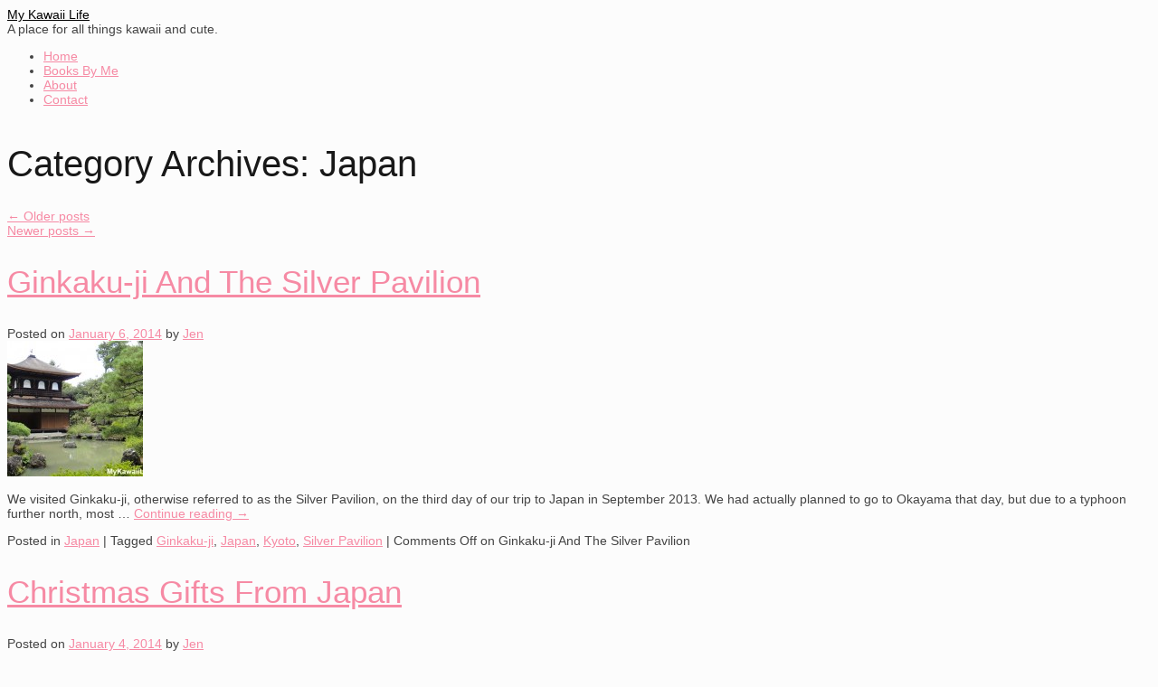

--- FILE ---
content_type: text/html; charset=UTF-8
request_url: http://www.mykawaiilife.com/category/japan/page/2/
body_size: 11581
content:
<!doctype html>
<!--[if lt IE 7 ]><html class="ie ie6" > <![endif]-->
<!--[if IE 7 ]><html class="ie ie7" > <![endif]-->
<!--[if IE 8 ]><html class="ie ie8" > <![endif]-->
<!--[if IE 9 ]><html class="ie ie9" > <![endif]-->
<!--[if (gte IE 10)|!(IE)]><!--><html > <!--<![endif]-->

<head>
<meta charset="UTF-8" />
<meta http-equiv="X-UA-Compatible" content="IE=edge,chrome=1">

<title>Japan 2 - My Kawaii Life</title>

<link rel="profile" href="http://gmpg.org/xfn/11" />

<!--[if lt IE 9]>
	<script src="http://html5shim.googlecode.com/svn/trunk/html5.js"></script>
<![endif]-->

<!-- Add CSS3 Rules here for IE 7-9
================================================== -->

<!--[if IE]>
<style type="text/css">
html.ie #navigation,
html.ie a.button,
html.ie .cta,
html.ie .wp-caption,
html.ie #breadcrumbs,
html.ie a.more-link,
html.ie .gallery .gallery-item img,
html.ie .gallery .gallery-item img.thumbnail,
html.ie .widget-container,
html.ie #author-info {behavior: url("http://www.mykawaiilife.com/wp-content/themes/skeleton/PIE.php");position: relative;}</style>
<![endif]-->


<!-- Mobile Specific Metas
================================================== -->

<meta name="viewport" content="width=device-width, initial-scale=1, maximum-scale=1" /> 

<!-- Favicons
================================================== -->

<link rel="shortcut icon" href="http://www.mykawaiilife.com/wp-content/themes/skeleton/images/favicon.ico">

<link rel="apple-touch-icon" href="http://www.mykawaiilife.com/wp-content/themes/skeleton/images/apple-touch-icon.png">

<link rel="apple-touch-icon" sizes="72x72" href="http://www.mykawaiilife.com/wp-content/themes/skeleton/images/apple-touch-icon-72x72.png" />

<link rel="apple-touch-icon" sizes="114x114" href="http://www.mykawaiilife.com/wp-content/themes/skeleton/images/apple-touch-icon-114x114.png" />

<link rel="pingback" href="http://www.mykawaiilife.com/xmlrpc.php" />
<link rel="stylesheet" id="custom" href="http://www.mykawaiilife.com/?get_styles=css" type="text/css" media="all" />

		<script type="text/javascript">
		<!--
			if (top.location != self.location) {
				top.location = self.location.href
			}
		//-->
		</script>
<meta name='robots' content='max-image-preview:large' />

<!-- This site is optimized with the Yoast WordPress SEO plugin v1.4.4 - http://yoast.com/wordpress/seo/ -->
<link rel="canonical" href="http://www.mykawaiilife.com/category/japan/page/2/" />
<link rel="prev" href="http://www.mykawaiilife.com/category/japan/" />
<link rel="next" href="http://www.mykawaiilife.com/category/japan/page/3/" />
<meta name="robots" content="noindex,follow,noodp,noydir"/>
<!-- / Yoast WordPress SEO plugin. -->

<link rel='dns-prefetch' href='//s.w.org' />
<link rel="alternate" type="application/rss+xml" title="My Kawaii Life &raquo; Feed" href="http://www.mykawaiilife.com/feed/" />
<link rel="alternate" type="application/rss+xml" title="My Kawaii Life &raquo; Japan Category Feed" href="http://www.mykawaiilife.com/category/japan/feed/" />
<script type="text/javascript">
window._wpemojiSettings = {"baseUrl":"https:\/\/s.w.org\/images\/core\/emoji\/14.0.0\/72x72\/","ext":".png","svgUrl":"https:\/\/s.w.org\/images\/core\/emoji\/14.0.0\/svg\/","svgExt":".svg","source":{"concatemoji":"http:\/\/www.mykawaiilife.com\/wp-includes\/js\/wp-emoji-release.min.js?ver=6.0.11"}};
/*! This file is auto-generated */
!function(e,a,t){var n,r,o,i=a.createElement("canvas"),p=i.getContext&&i.getContext("2d");function s(e,t){var a=String.fromCharCode,e=(p.clearRect(0,0,i.width,i.height),p.fillText(a.apply(this,e),0,0),i.toDataURL());return p.clearRect(0,0,i.width,i.height),p.fillText(a.apply(this,t),0,0),e===i.toDataURL()}function c(e){var t=a.createElement("script");t.src=e,t.defer=t.type="text/javascript",a.getElementsByTagName("head")[0].appendChild(t)}for(o=Array("flag","emoji"),t.supports={everything:!0,everythingExceptFlag:!0},r=0;r<o.length;r++)t.supports[o[r]]=function(e){if(!p||!p.fillText)return!1;switch(p.textBaseline="top",p.font="600 32px Arial",e){case"flag":return s([127987,65039,8205,9895,65039],[127987,65039,8203,9895,65039])?!1:!s([55356,56826,55356,56819],[55356,56826,8203,55356,56819])&&!s([55356,57332,56128,56423,56128,56418,56128,56421,56128,56430,56128,56423,56128,56447],[55356,57332,8203,56128,56423,8203,56128,56418,8203,56128,56421,8203,56128,56430,8203,56128,56423,8203,56128,56447]);case"emoji":return!s([129777,127995,8205,129778,127999],[129777,127995,8203,129778,127999])}return!1}(o[r]),t.supports.everything=t.supports.everything&&t.supports[o[r]],"flag"!==o[r]&&(t.supports.everythingExceptFlag=t.supports.everythingExceptFlag&&t.supports[o[r]]);t.supports.everythingExceptFlag=t.supports.everythingExceptFlag&&!t.supports.flag,t.DOMReady=!1,t.readyCallback=function(){t.DOMReady=!0},t.supports.everything||(n=function(){t.readyCallback()},a.addEventListener?(a.addEventListener("DOMContentLoaded",n,!1),e.addEventListener("load",n,!1)):(e.attachEvent("onload",n),a.attachEvent("onreadystatechange",function(){"complete"===a.readyState&&t.readyCallback()})),(e=t.source||{}).concatemoji?c(e.concatemoji):e.wpemoji&&e.twemoji&&(c(e.twemoji),c(e.wpemoji)))}(window,document,window._wpemojiSettings);
</script>
<style type="text/css">
img.wp-smiley,
img.emoji {
	display: inline !important;
	border: none !important;
	box-shadow: none !important;
	height: 1em !important;
	width: 1em !important;
	margin: 0 0.07em !important;
	vertical-align: -0.1em !important;
	background: none !important;
	padding: 0 !important;
}
</style>
	<link rel='stylesheet' id='skeleton-css'  href='http://www.mykawaiilife.com/wp-content/themes/skeleton/skeleton.css?ver=1.7' type='text/css' media='screen, projection' />
<link rel='stylesheet' id='theme-css'  href='http://www.mykawaiilife.com/wp-content/themes/skeleton/style.css?ver=1.7' type='text/css' media='screen, projection' />
<link rel='stylesheet' id='layout-css'  href='http://www.mykawaiilife.com/wp-content/themes/skeleton/layout.css?ver=1.7' type='text/css' media='screen, projection' />
<link rel='stylesheet' id='formalize-css'  href='http://www.mykawaiilife.com/wp-content/themes/skeleton/formalize.css?ver=1.7' type='text/css' media='screen, projection' />
<link rel='stylesheet' id='superfish-css'  href='http://www.mykawaiilife.com/wp-content/themes/skeleton/superfish.css?ver=1.7' type='text/css' media='screen, projection' />
<link rel='stylesheet' id='wp-block-library-css'  href='http://www.mykawaiilife.com/wp-includes/css/dist/block-library/style.min.css?ver=6.0.11' type='text/css' media='all' />
<style id='global-styles-inline-css' type='text/css'>
body{--wp--preset--color--black: #000000;--wp--preset--color--cyan-bluish-gray: #abb8c3;--wp--preset--color--white: #ffffff;--wp--preset--color--pale-pink: #f78da7;--wp--preset--color--vivid-red: #cf2e2e;--wp--preset--color--luminous-vivid-orange: #ff6900;--wp--preset--color--luminous-vivid-amber: #fcb900;--wp--preset--color--light-green-cyan: #7bdcb5;--wp--preset--color--vivid-green-cyan: #00d084;--wp--preset--color--pale-cyan-blue: #8ed1fc;--wp--preset--color--vivid-cyan-blue: #0693e3;--wp--preset--color--vivid-purple: #9b51e0;--wp--preset--gradient--vivid-cyan-blue-to-vivid-purple: linear-gradient(135deg,rgba(6,147,227,1) 0%,rgb(155,81,224) 100%);--wp--preset--gradient--light-green-cyan-to-vivid-green-cyan: linear-gradient(135deg,rgb(122,220,180) 0%,rgb(0,208,130) 100%);--wp--preset--gradient--luminous-vivid-amber-to-luminous-vivid-orange: linear-gradient(135deg,rgba(252,185,0,1) 0%,rgba(255,105,0,1) 100%);--wp--preset--gradient--luminous-vivid-orange-to-vivid-red: linear-gradient(135deg,rgba(255,105,0,1) 0%,rgb(207,46,46) 100%);--wp--preset--gradient--very-light-gray-to-cyan-bluish-gray: linear-gradient(135deg,rgb(238,238,238) 0%,rgb(169,184,195) 100%);--wp--preset--gradient--cool-to-warm-spectrum: linear-gradient(135deg,rgb(74,234,220) 0%,rgb(151,120,209) 20%,rgb(207,42,186) 40%,rgb(238,44,130) 60%,rgb(251,105,98) 80%,rgb(254,248,76) 100%);--wp--preset--gradient--blush-light-purple: linear-gradient(135deg,rgb(255,206,236) 0%,rgb(152,150,240) 100%);--wp--preset--gradient--blush-bordeaux: linear-gradient(135deg,rgb(254,205,165) 0%,rgb(254,45,45) 50%,rgb(107,0,62) 100%);--wp--preset--gradient--luminous-dusk: linear-gradient(135deg,rgb(255,203,112) 0%,rgb(199,81,192) 50%,rgb(65,88,208) 100%);--wp--preset--gradient--pale-ocean: linear-gradient(135deg,rgb(255,245,203) 0%,rgb(182,227,212) 50%,rgb(51,167,181) 100%);--wp--preset--gradient--electric-grass: linear-gradient(135deg,rgb(202,248,128) 0%,rgb(113,206,126) 100%);--wp--preset--gradient--midnight: linear-gradient(135deg,rgb(2,3,129) 0%,rgb(40,116,252) 100%);--wp--preset--duotone--dark-grayscale: url('#wp-duotone-dark-grayscale');--wp--preset--duotone--grayscale: url('#wp-duotone-grayscale');--wp--preset--duotone--purple-yellow: url('#wp-duotone-purple-yellow');--wp--preset--duotone--blue-red: url('#wp-duotone-blue-red');--wp--preset--duotone--midnight: url('#wp-duotone-midnight');--wp--preset--duotone--magenta-yellow: url('#wp-duotone-magenta-yellow');--wp--preset--duotone--purple-green: url('#wp-duotone-purple-green');--wp--preset--duotone--blue-orange: url('#wp-duotone-blue-orange');--wp--preset--font-size--small: 13px;--wp--preset--font-size--medium: 20px;--wp--preset--font-size--large: 36px;--wp--preset--font-size--x-large: 42px;}.has-black-color{color: var(--wp--preset--color--black) !important;}.has-cyan-bluish-gray-color{color: var(--wp--preset--color--cyan-bluish-gray) !important;}.has-white-color{color: var(--wp--preset--color--white) !important;}.has-pale-pink-color{color: var(--wp--preset--color--pale-pink) !important;}.has-vivid-red-color{color: var(--wp--preset--color--vivid-red) !important;}.has-luminous-vivid-orange-color{color: var(--wp--preset--color--luminous-vivid-orange) !important;}.has-luminous-vivid-amber-color{color: var(--wp--preset--color--luminous-vivid-amber) !important;}.has-light-green-cyan-color{color: var(--wp--preset--color--light-green-cyan) !important;}.has-vivid-green-cyan-color{color: var(--wp--preset--color--vivid-green-cyan) !important;}.has-pale-cyan-blue-color{color: var(--wp--preset--color--pale-cyan-blue) !important;}.has-vivid-cyan-blue-color{color: var(--wp--preset--color--vivid-cyan-blue) !important;}.has-vivid-purple-color{color: var(--wp--preset--color--vivid-purple) !important;}.has-black-background-color{background-color: var(--wp--preset--color--black) !important;}.has-cyan-bluish-gray-background-color{background-color: var(--wp--preset--color--cyan-bluish-gray) !important;}.has-white-background-color{background-color: var(--wp--preset--color--white) !important;}.has-pale-pink-background-color{background-color: var(--wp--preset--color--pale-pink) !important;}.has-vivid-red-background-color{background-color: var(--wp--preset--color--vivid-red) !important;}.has-luminous-vivid-orange-background-color{background-color: var(--wp--preset--color--luminous-vivid-orange) !important;}.has-luminous-vivid-amber-background-color{background-color: var(--wp--preset--color--luminous-vivid-amber) !important;}.has-light-green-cyan-background-color{background-color: var(--wp--preset--color--light-green-cyan) !important;}.has-vivid-green-cyan-background-color{background-color: var(--wp--preset--color--vivid-green-cyan) !important;}.has-pale-cyan-blue-background-color{background-color: var(--wp--preset--color--pale-cyan-blue) !important;}.has-vivid-cyan-blue-background-color{background-color: var(--wp--preset--color--vivid-cyan-blue) !important;}.has-vivid-purple-background-color{background-color: var(--wp--preset--color--vivid-purple) !important;}.has-black-border-color{border-color: var(--wp--preset--color--black) !important;}.has-cyan-bluish-gray-border-color{border-color: var(--wp--preset--color--cyan-bluish-gray) !important;}.has-white-border-color{border-color: var(--wp--preset--color--white) !important;}.has-pale-pink-border-color{border-color: var(--wp--preset--color--pale-pink) !important;}.has-vivid-red-border-color{border-color: var(--wp--preset--color--vivid-red) !important;}.has-luminous-vivid-orange-border-color{border-color: var(--wp--preset--color--luminous-vivid-orange) !important;}.has-luminous-vivid-amber-border-color{border-color: var(--wp--preset--color--luminous-vivid-amber) !important;}.has-light-green-cyan-border-color{border-color: var(--wp--preset--color--light-green-cyan) !important;}.has-vivid-green-cyan-border-color{border-color: var(--wp--preset--color--vivid-green-cyan) !important;}.has-pale-cyan-blue-border-color{border-color: var(--wp--preset--color--pale-cyan-blue) !important;}.has-vivid-cyan-blue-border-color{border-color: var(--wp--preset--color--vivid-cyan-blue) !important;}.has-vivid-purple-border-color{border-color: var(--wp--preset--color--vivid-purple) !important;}.has-vivid-cyan-blue-to-vivid-purple-gradient-background{background: var(--wp--preset--gradient--vivid-cyan-blue-to-vivid-purple) !important;}.has-light-green-cyan-to-vivid-green-cyan-gradient-background{background: var(--wp--preset--gradient--light-green-cyan-to-vivid-green-cyan) !important;}.has-luminous-vivid-amber-to-luminous-vivid-orange-gradient-background{background: var(--wp--preset--gradient--luminous-vivid-amber-to-luminous-vivid-orange) !important;}.has-luminous-vivid-orange-to-vivid-red-gradient-background{background: var(--wp--preset--gradient--luminous-vivid-orange-to-vivid-red) !important;}.has-very-light-gray-to-cyan-bluish-gray-gradient-background{background: var(--wp--preset--gradient--very-light-gray-to-cyan-bluish-gray) !important;}.has-cool-to-warm-spectrum-gradient-background{background: var(--wp--preset--gradient--cool-to-warm-spectrum) !important;}.has-blush-light-purple-gradient-background{background: var(--wp--preset--gradient--blush-light-purple) !important;}.has-blush-bordeaux-gradient-background{background: var(--wp--preset--gradient--blush-bordeaux) !important;}.has-luminous-dusk-gradient-background{background: var(--wp--preset--gradient--luminous-dusk) !important;}.has-pale-ocean-gradient-background{background: var(--wp--preset--gradient--pale-ocean) !important;}.has-electric-grass-gradient-background{background: var(--wp--preset--gradient--electric-grass) !important;}.has-midnight-gradient-background{background: var(--wp--preset--gradient--midnight) !important;}.has-small-font-size{font-size: var(--wp--preset--font-size--small) !important;}.has-medium-font-size{font-size: var(--wp--preset--font-size--medium) !important;}.has-large-font-size{font-size: var(--wp--preset--font-size--large) !important;}.has-x-large-font-size{font-size: var(--wp--preset--font-size--x-large) !important;}
</style>
<link rel='stylesheet' id='sidebar-login-css'  href='http://www.mykawaiilife.com/wp-content/plugins/sidebar-login/assets/css/sidebar-login.css?ver=2.5.0' type='text/css' media='all' />
<link rel='stylesheet' id='wps-seo-booster-front-css'  href='http://www.mykawaiilife.com/wp-content/plugins/wpsocial-seo-booster/includes/css/wps-seo-booster-front.css' type='text/css' media='all' />
<script type='text/javascript' src='http://www.mykawaiilife.com/wp-includes/js/jquery/jquery.min.js?ver=3.6.0' id='jquery-core-js'></script>
<script type='text/javascript' src='http://www.mykawaiilife.com/wp-includes/js/jquery/jquery-migrate.min.js?ver=3.3.2' id='jquery-migrate-js'></script>
<script type='text/javascript' src='http://www.mykawaiilife.com/wp-content/plugins/sidebar-login/assets/js/blockui.min.js?ver=2.57' id='jquery-blockui-js'></script>
<script type='text/javascript' id='sidebar-login-js-extra'>
/* <![CDATA[ */
var sidebar_login_params = {"ajax_url":"http:\/\/www.mykawaiilife.com\/wp-admin\/admin-ajax.php","login_nonce":"fb62eaac49","force_ssl_login":"0","force_ssl_admin":"0","is_ssl":"0","i18n_username_required":"Please enter your username","i18n_password_required":"Please enter your password"};
/* ]]> */
</script>
<script type='text/javascript' src='http://www.mykawaiilife.com/wp-content/plugins/sidebar-login/assets/js/sidebar-login.min.js?ver=2.5.0' id='sidebar-login-js'></script>
<link rel="https://api.w.org/" href="http://www.mykawaiilife.com/wp-json/" /><link rel="alternate" type="application/json" href="http://www.mykawaiilife.com/wp-json/wp/v2/categories/379" /><style type="text/css">
	#header #site-title.graphic a {background-image: url(http://www.mykawaiilife.com/wp-content/themes/skeleton/images/headers/my-kawaii-life.jpg);width: 940px;height: 110px;}</style><!-- Vipers Video Quicktags v6.4.5 | http://www.viper007bond.com/wordpress-plugins/vipers-video-quicktags/ -->
<style type="text/css">
.vvqbox { display: block; max-width: 100%; visibility: visible !important; margin: 10px auto; } .vvqbox img { max-width: 100%; height: 100%; } .vvqbox object { max-width: 100%; } 
</style>
<script type="text/javascript">
// <![CDATA[
	var vvqflashvars = {};
	var vvqparams = { wmode: "opaque", allowfullscreen: "true", allowscriptaccess: "always" };
	var vvqattributes = {};
	var vvqexpressinstall = "http://www.mykawaiilife.com/wp-content/plugins/vipers-video-quicktags/resources/expressinstall.swf";
// ]]>
</script>

</head>
<body class="archive paged category category-japan category-379 paged-2 category-paged-2">
	<div id="wrap" class="container">
	<div id="header" class="sixteen columns">
<div class="inner">
<div id="site-title" class="graphic"><a href="http://www.mykawaiilife.com/" title="My Kawaii Life">My Kawaii Life</a></div>
<span class="site-desc graphic">A place for all things kawaii and cute.</span>
</div></div><!--/#header-->	<div id="navigation" class="row sixteen columns"><div class="menu-header"><ul id="menu-menu1" class="menu"><li id="menu-item-1078" class="menu-item menu-item-type-custom menu-item-object-custom menu-item-home menu-item-1078"><a href="http://www.mykawaiilife.com/">Home</a></li>
<li id="menu-item-1630" class="menu-item menu-item-type-custom menu-item-object-custom menu-item-1630"><a href="http://www.mykawaiilife.com/books-by-me/">Books By Me</a></li>
<li id="menu-item-1079" class="menu-item menu-item-type-post_type menu-item-object-page menu-item-1079"><a href="http://www.mykawaiilife.com/about/">About</a></li>
<li id="menu-item-1080" class="menu-item menu-item-type-post_type menu-item-object-page menu-item-1080"><a href="http://www.mykawaiilife.com/contact/">Contact</a></li>
</ul></div></div><!--/#navigation-->		
<a name="top" id="top"></a><div id="content" class="eleven columns">	
<h1>Category Archives: Japan</h1>
	
	<div id="nav-above" class="navigation">
		<div class="nav-previous"><a href="http://www.mykawaiilife.com/category/japan/page/3/" ><span class="meta-nav">&larr;</span> Older posts</a></div>
		<div class="nav-next"><a href="http://www.mykawaiilife.com/category/japan/" >Newer posts <span class="meta-nav">&rarr;</span></a></div>
	</div><!-- #nav-above -->




			<div id="post-1545" class="post-1545 post type-post status-publish format-standard has-post-thumbnail hentry category-japan tag-ginkaku-ji tag-japan tag-kyoto tag-silver-pavilion">
			<h2 class="entry-title"><a href="http://www.mykawaiilife.com/ginkaku-ji-and-the-silver-pavilion/" title="Permalink to Ginkaku-ji And The Silver Pavilion" rel="bookmark">Ginkaku-ji And The Silver Pavilion</a></h2>

			<div class="entry-meta">
				<span class="meta-prep meta-prep-author">Posted on</span> <a href="http://www.mykawaiilife.com/ginkaku-ji-and-the-silver-pavilion/" title="2:04 pm" rel="bookmark"><span class="entry-date">January 6, 2014</span></a> <span class="meta-sep">by</span> <span class="author vcard"><a class="url fn n" href="http://www.mykawaiilife.com/author/admin/" title="View all posts by Jen">Jen</a></span>			</div><!-- .entry-meta -->

				<div class="entry-summary">
						<a href="http://www.mykawaiilife.com/ginkaku-ji-and-the-silver-pavilion/"><img width="150" height="150" src="http://www.mykawaiilife.com/wp-content/uploads/2014/01/ginkakuji15-150x150.jpg" class="alignleft wp-post-image" alt="Ginkaku-ji Silver Pavilion" /></a>
						<p>We visited Ginkaku-ji, otherwise referred to as the Silver Pavilion, on the third day of our trip to Japan in September 2013. We had actually planned to go to Okayama that day, but due to a typhoon further north, most &hellip; <a href="http://www.mykawaiilife.com/ginkaku-ji-and-the-silver-pavilion/">Continue reading <span class="meta-nav">&rarr;</span></a></p>
			</div><!-- .entry-summary -->
	
			<div class="entry-utility">
									<span class="cat-links">
						<span class="entry-utility-prep entry-utility-prep-cat-links">Posted in</span> <a href="http://www.mykawaiilife.com/category/japan/" rel="category tag">Japan</a>					</span>
					<span class="meta-sep">|</span>
													<span class="tag-links">
						<span class="entry-utility-prep entry-utility-prep-tag-links">Tagged</span> <a href="http://www.mykawaiilife.com/tag/ginkaku-ji/" rel="tag">Ginkaku-ji</a>, <a href="http://www.mykawaiilife.com/tag/japan/" rel="tag">Japan</a>, <a href="http://www.mykawaiilife.com/tag/kyoto/" rel="tag">Kyoto</a>, <a href="http://www.mykawaiilife.com/tag/silver-pavilion/" rel="tag">Silver Pavilion</a>					</span>
					<span class="meta-sep">|</span>
								<span class="comments-link"><span>Comments Off<span class="screen-reader-text"> on Ginkaku-ji And The Silver Pavilion</span></span></span>
							</div><!-- .entry-utility -->
			<div class="clear"></div> 		</div><!-- #post-## -->

		
	


			<div id="post-1526" class="post-1526 post type-post status-publish format-standard has-post-thumbnail hentry category-japan category-kawaii-stationery category-tokyo-disney tag-cosmetics tag-disney tag-geisha tag-japan tag-tokyo-disneyland tag-washi">
			<h2 class="entry-title"><a href="http://www.mykawaiilife.com/christmas-gifts-from-japan/" title="Permalink to Christmas Gifts From Japan" rel="bookmark">Christmas Gifts From Japan</a></h2>

			<div class="entry-meta">
				<span class="meta-prep meta-prep-author">Posted on</span> <a href="http://www.mykawaiilife.com/christmas-gifts-from-japan/" title="10:57 am" rel="bookmark"><span class="entry-date">January 4, 2014</span></a> <span class="meta-sep">by</span> <span class="author vcard"><a class="url fn n" href="http://www.mykawaiilife.com/author/admin/" title="View all posts by Jen">Jen</a></span>			</div><!-- .entry-meta -->

				<div class="entry-summary">
						<a href="http://www.mykawaiilife.com/christmas-gifts-from-japan/"><img width="150" height="150" src="http://www.mykawaiilife.com/wp-content/uploads/2014/01/washi-box-150x150.jpg" class="alignleft wp-post-image" alt="Washi Paper Box From Takayama Japan" loading="lazy" /></a>
						<p>Many of the Christmas gifts we gave this Christmas were gifts we found in Japan. As you saw yesterday, many of them were chocolates and candy from Japan, but that’s not all we brought back. Our suitcases were filled with &hellip; <a href="http://www.mykawaiilife.com/christmas-gifts-from-japan/">Continue reading <span class="meta-nav">&rarr;</span></a></p>
			</div><!-- .entry-summary -->
	
			<div class="entry-utility">
									<span class="cat-links">
						<span class="entry-utility-prep entry-utility-prep-cat-links">Posted in</span> <a href="http://www.mykawaiilife.com/category/japan/" rel="category tag">Japan</a>, <a href="http://www.mykawaiilife.com/category/kawaii-stationery/" rel="category tag">Kawaii Stationery</a>, <a href="http://www.mykawaiilife.com/category/tokyo-disney/" rel="category tag">Tokyo Disney</a>					</span>
					<span class="meta-sep">|</span>
													<span class="tag-links">
						<span class="entry-utility-prep entry-utility-prep-tag-links">Tagged</span> <a href="http://www.mykawaiilife.com/tag/cosmetics/" rel="tag">Cosmetics</a>, <a href="http://www.mykawaiilife.com/tag/disney/" rel="tag">Disney</a>, <a href="http://www.mykawaiilife.com/tag/geisha/" rel="tag">Geisha</a>, <a href="http://www.mykawaiilife.com/tag/japan/" rel="tag">Japan</a>, <a href="http://www.mykawaiilife.com/tag/tokyo-disneyland/" rel="tag">Tokyo Disneyland</a>, <a href="http://www.mykawaiilife.com/tag/washi/" rel="tag">Washi</a>					</span>
					<span class="meta-sep">|</span>
								<span class="comments-link"><span>Comments Off<span class="screen-reader-text"> on Christmas Gifts From Japan</span></span></span>
							</div><!-- .entry-utility -->
			<div class="clear"></div> 		</div><!-- #post-## -->

		
	


			<div id="post-1518" class="post-1518 post type-post status-publish format-standard has-post-thumbnail hentry category-cute-food category-japan tag-cute-food tag-japan tag-japanese-candy tag-japanese-chocolate tag-pandas">
			<h2 class="entry-title"><a href="http://www.mykawaiilife.com/japanese-candy-for-christmas/" title="Permalink to Japanese Candy For Christmas" rel="bookmark">Japanese Candy For Christmas</a></h2>

			<div class="entry-meta">
				<span class="meta-prep meta-prep-author">Posted on</span> <a href="http://www.mykawaiilife.com/japanese-candy-for-christmas/" title="2:24 pm" rel="bookmark"><span class="entry-date">January 3, 2014</span></a> <span class="meta-sep">by</span> <span class="author vcard"><a class="url fn n" href="http://www.mykawaiilife.com/author/admin/" title="View all posts by Jen">Jen</a></span>			</div><!-- .entry-meta -->

				<div class="entry-summary">
						<a href="http://www.mykawaiilife.com/japanese-candy-for-christmas/"><img width="150" height="150" src="http://www.mykawaiilife.com/wp-content/uploads/2014/01/japanese-candy-150x150.jpg" class="alignleft wp-post-image" alt="Traditional Japanese Candy From Kawagoe" loading="lazy" /></a>
						<p>Since you’ve seen some of the wonderful Christmas gifts I received this Christmas, I thought you might like to see some of the gifts my husband and I gave. We did most of our Christmas shopping in Japan so many &hellip; <a href="http://www.mykawaiilife.com/japanese-candy-for-christmas/">Continue reading <span class="meta-nav">&rarr;</span></a></p>
			</div><!-- .entry-summary -->
	
			<div class="entry-utility">
									<span class="cat-links">
						<span class="entry-utility-prep entry-utility-prep-cat-links">Posted in</span> <a href="http://www.mykawaiilife.com/category/cute-food/" rel="category tag">Cute Food</a>, <a href="http://www.mykawaiilife.com/category/japan/" rel="category tag">Japan</a>					</span>
					<span class="meta-sep">|</span>
													<span class="tag-links">
						<span class="entry-utility-prep entry-utility-prep-tag-links">Tagged</span> <a href="http://www.mykawaiilife.com/tag/cute-food/" rel="tag">Cute Food</a>, <a href="http://www.mykawaiilife.com/tag/japan/" rel="tag">Japan</a>, <a href="http://www.mykawaiilife.com/tag/japanese-candy/" rel="tag">Japanese Candy</a>, <a href="http://www.mykawaiilife.com/tag/japanese-chocolate/" rel="tag">Japanese Chocolate</a>, <a href="http://www.mykawaiilife.com/tag/pandas/" rel="tag">Pandas</a>					</span>
					<span class="meta-sep">|</span>
								<span class="comments-link"><span>Comments Off<span class="screen-reader-text"> on Japanese Candy For Christmas</span></span></span>
							</div><!-- .entry-utility -->
			<div class="clear"></div> 		</div><!-- #post-## -->

		
	


			<div id="post-1438" class="post-1438 post type-post status-publish format-standard has-post-thumbnail hentry category-japan category-japanese-recipes tag-japan tag-japanese-cooking tag-japanese-recipe tag-osaka tag-pasta-recipe tag-recipe">
			<h2 class="entry-title"><a href="http://www.mykawaiilife.com/japanese-pasta-recipe/" title="Permalink to Japanese Pasta Recipe" rel="bookmark">Japanese Pasta Recipe</a></h2>

			<div class="entry-meta">
				<span class="meta-prep meta-prep-author">Posted on</span> <a href="http://www.mykawaiilife.com/japanese-pasta-recipe/" title="9:06 am" rel="bookmark"><span class="entry-date">November 4, 2013</span></a> <span class="meta-sep">by</span> <span class="author vcard"><a class="url fn n" href="http://www.mykawaiilife.com/author/admin/" title="View all posts by Jen">Jen</a></span>			</div><!-- .entry-meta -->

				<div class="entry-summary">
						<a href="http://www.mykawaiilife.com/japanese-pasta-recipe/"><img width="150" height="150" src="http://www.mykawaiilife.com/wp-content/uploads/2013/11/japanese-pasta-recipe-150x150.jpg" class="alignleft wp-post-image" alt="Anyone have this Japanese Pasta Recipe?" loading="lazy" /></a>
						<p>Food courts in Japan are amazing. Of course, they have their usual selection of fast food (usually a McDonalds, KFC and/or Mos Burger) but they also feature a wide range of Japanese specialities, including noodles, omurice and much more. We &hellip; <a href="http://www.mykawaiilife.com/japanese-pasta-recipe/">Continue reading <span class="meta-nav">&rarr;</span></a></p>
			</div><!-- .entry-summary -->
	
			<div class="entry-utility">
									<span class="cat-links">
						<span class="entry-utility-prep entry-utility-prep-cat-links">Posted in</span> <a href="http://www.mykawaiilife.com/category/japan/" rel="category tag">Japan</a>, <a href="http://www.mykawaiilife.com/category/japanese-recipes/" rel="category tag">Japanese Recipes</a>					</span>
					<span class="meta-sep">|</span>
													<span class="tag-links">
						<span class="entry-utility-prep entry-utility-prep-tag-links">Tagged</span> <a href="http://www.mykawaiilife.com/tag/japan/" rel="tag">Japan</a>, <a href="http://www.mykawaiilife.com/tag/japanese-cooking/" rel="tag">Japanese Cooking</a>, <a href="http://www.mykawaiilife.com/tag/japanese-recipe/" rel="tag">Japanese Recipe</a>, <a href="http://www.mykawaiilife.com/tag/osaka/" rel="tag">Osaka</a>, <a href="http://www.mykawaiilife.com/tag/pasta-recipe/" rel="tag">Pasta Recipe</a>, <a href="http://www.mykawaiilife.com/tag/recipe/" rel="tag">Recipe</a>					</span>
					<span class="meta-sep">|</span>
								<span class="comments-link"><span>Comments Off<span class="screen-reader-text"> on Japanese Pasta Recipe</span></span></span>
							</div><!-- .entry-utility -->
			<div class="clear"></div> 		</div><!-- #post-## -->

		
	


			<div id="post-1428" class="post-1428 post type-post status-publish format-standard has-post-thumbnail hentry category-japan category-kawaii-stickers category-tokyo-disney tag-alice-in-wonderland tag-bambi tag-cinderella tag-disney tag-disney-stickers tag-japan tag-kawaii tag-kawaii-stickers tag-osaka tag-pinocchio tag-sticker-flakes tag-sticker-sacks tag-stickers">
			<h2 class="entry-title"><a href="http://www.mykawaiilife.com/disney-gachapon/" title="Permalink to Disney Gachapon" rel="bookmark">Disney Gachapon</a></h2>

			<div class="entry-meta">
				<span class="meta-prep meta-prep-author">Posted on</span> <a href="http://www.mykawaiilife.com/disney-gachapon/" title="9:16 pm" rel="bookmark"><span class="entry-date">November 1, 2013</span></a> <span class="meta-sep">by</span> <span class="author vcard"><a class="url fn n" href="http://www.mykawaiilife.com/author/admin/" title="View all posts by Jen">Jen</a></span>			</div><!-- .entry-meta -->

				<div class="entry-summary">
						<a href="http://www.mykawaiilife.com/disney-gachapon/"><img width="150" height="150" src="http://www.mykawaiilife.com/wp-content/uploads/2013/11/disney-sticker-flakes2-150x150.jpg" class="alignleft wp-post-image" alt="Disney Sticker Flakes Gachapon Boxes" loading="lazy" /></a>
						<p>Gachapon are a multi-billion dollar a year industry in Japan and can be found almost everywhere across the country &#8211; in shops and shopping centres, outside game centres, at major tourist attractions and even on street corners. There are always &hellip; <a href="http://www.mykawaiilife.com/disney-gachapon/">Continue reading <span class="meta-nav">&rarr;</span></a></p>
			</div><!-- .entry-summary -->
	
			<div class="entry-utility">
									<span class="cat-links">
						<span class="entry-utility-prep entry-utility-prep-cat-links">Posted in</span> <a href="http://www.mykawaiilife.com/category/japan/" rel="category tag">Japan</a>, <a href="http://www.mykawaiilife.com/category/kawaii-stickers/" rel="category tag">Kawaii Stickers</a>, <a href="http://www.mykawaiilife.com/category/tokyo-disney/" rel="category tag">Tokyo Disney</a>					</span>
					<span class="meta-sep">|</span>
													<span class="tag-links">
						<span class="entry-utility-prep entry-utility-prep-tag-links">Tagged</span> <a href="http://www.mykawaiilife.com/tag/alice-in-wonderland/" rel="tag">Alice In Wonderland</a>, <a href="http://www.mykawaiilife.com/tag/bambi/" rel="tag">Bambi</a>, <a href="http://www.mykawaiilife.com/tag/cinderella/" rel="tag">Cinderella</a>, <a href="http://www.mykawaiilife.com/tag/disney/" rel="tag">Disney</a>, <a href="http://www.mykawaiilife.com/tag/disney-stickers/" rel="tag">Disney Stickers</a>, <a href="http://www.mykawaiilife.com/tag/japan/" rel="tag">Japan</a>, <a href="http://www.mykawaiilife.com/tag/kawaii/" rel="tag">Kawaii</a>, <a href="http://www.mykawaiilife.com/tag/kawaii-stickers/" rel="tag">Kawaii Stickers</a>, <a href="http://www.mykawaiilife.com/tag/osaka/" rel="tag">Osaka</a>, <a href="http://www.mykawaiilife.com/tag/pinocchio/" rel="tag">Pinocchio</a>, <a href="http://www.mykawaiilife.com/tag/sticker-flakes/" rel="tag">Sticker Flakes</a>, <a href="http://www.mykawaiilife.com/tag/sticker-sacks/" rel="tag">Sticker Sacks</a>, <a href="http://www.mykawaiilife.com/tag/stickers/" rel="tag">Stickers</a>					</span>
					<span class="meta-sep">|</span>
								<span class="comments-link"><span>Comments Off<span class="screen-reader-text"> on Disney Gachapon</span></span></span>
							</div><!-- .entry-utility -->
			<div class="clear"></div> 		</div><!-- #post-## -->

		
	


			<div id="post-1407" class="post-1407 post type-post status-publish format-standard has-post-thumbnail hentry category-japan category-kawaii-stationery tag-japan tag-kawaii tag-kawaii-stationery tag-kawaii-stickers tag-letter-set tag-osaka tag-sticker-flakes tag-sticker-sacks tag-stickers">
			<h2 class="entry-title"><a href="http://www.mykawaiilife.com/stationery-shopping-in-osaka/" title="Permalink to Stationery Shopping In Osaka" rel="bookmark">Stationery Shopping In Osaka</a></h2>

			<div class="entry-meta">
				<span class="meta-prep meta-prep-author">Posted on</span> <a href="http://www.mykawaiilife.com/stationery-shopping-in-osaka/" title="10:28 pm" rel="bookmark"><span class="entry-date">October 26, 2013</span></a> <span class="meta-sep">by</span> <span class="author vcard"><a class="url fn n" href="http://www.mykawaiilife.com/author/admin/" title="View all posts by Jen">Jen</a></span>			</div><!-- .entry-meta -->

				<div class="entry-summary">
						<a href="http://www.mykawaiilife.com/stationery-shopping-in-osaka/"><img width="150" height="150" src="http://www.mykawaiilife.com/wp-content/uploads/2013/10/stationery-shopping-osaka1-150x150.jpg" class="alignleft wp-post-image" alt="Where To Find Kawaii Stationery In Osaka" loading="lazy" /></a>
						<p>Stationery shopping in Osaka was high on my priority list for our trip to Japan but squeezing it into our itinerary was not easy. My wonderful hubby is very sweet and extremely patient with all my shopping, but he does &hellip; <a href="http://www.mykawaiilife.com/stationery-shopping-in-osaka/">Continue reading <span class="meta-nav">&rarr;</span></a></p>
			</div><!-- .entry-summary -->
	
			<div class="entry-utility">
									<span class="cat-links">
						<span class="entry-utility-prep entry-utility-prep-cat-links">Posted in</span> <a href="http://www.mykawaiilife.com/category/japan/" rel="category tag">Japan</a>, <a href="http://www.mykawaiilife.com/category/kawaii-stationery/" rel="category tag">Kawaii Stationery</a>					</span>
					<span class="meta-sep">|</span>
													<span class="tag-links">
						<span class="entry-utility-prep entry-utility-prep-tag-links">Tagged</span> <a href="http://www.mykawaiilife.com/tag/japan/" rel="tag">Japan</a>, <a href="http://www.mykawaiilife.com/tag/kawaii/" rel="tag">Kawaii</a>, <a href="http://www.mykawaiilife.com/tag/kawaii-stationery/" rel="tag">Kawaii Stationery</a>, <a href="http://www.mykawaiilife.com/tag/kawaii-stickers/" rel="tag">Kawaii Stickers</a>, <a href="http://www.mykawaiilife.com/tag/letter-set/" rel="tag">Letter Set</a>, <a href="http://www.mykawaiilife.com/tag/osaka/" rel="tag">Osaka</a>, <a href="http://www.mykawaiilife.com/tag/sticker-flakes/" rel="tag">Sticker Flakes</a>, <a href="http://www.mykawaiilife.com/tag/sticker-sacks/" rel="tag">Sticker Sacks</a>, <a href="http://www.mykawaiilife.com/tag/stickers/" rel="tag">Stickers</a>					</span>
					<span class="meta-sep">|</span>
								<span class="comments-link"><span>Comments Off<span class="screen-reader-text"> on Stationery Shopping In Osaka</span></span></span>
							</div><!-- .entry-utility -->
			<div class="clear"></div> 		</div><!-- #post-## -->

		
	


			<div id="post-1330" class="post-1330 post type-post status-publish format-standard has-post-thumbnail hentry category-japan category-kawaii-stationery category-kawaii-stickers tag-disney tag-hello-kitty tag-japan tag-kawaii tag-kyoto tag-rilakkuma tag-san-x tag-sanrio tag-stickers">
			<h2 class="entry-title"><a href="http://www.mykawaiilife.com/kyoto-yodobashi/" title="Permalink to Kyoto Yodobashi" rel="bookmark">Kyoto Yodobashi</a></h2>

			<div class="entry-meta">
				<span class="meta-prep meta-prep-author">Posted on</span> <a href="http://www.mykawaiilife.com/kyoto-yodobashi/" title="11:12 pm" rel="bookmark"><span class="entry-date">October 22, 2013</span></a> <span class="meta-sep">by</span> <span class="author vcard"><a class="url fn n" href="http://www.mykawaiilife.com/author/admin/" title="View all posts by Jen">Jen</a></span>			</div><!-- .entry-meta -->

				<div class="entry-summary">
						<a href="http://www.mykawaiilife.com/kyoto-yodobashi/"><img width="150" height="150" src="http://www.mykawaiilife.com/wp-content/uploads/2013/10/yodobashi06-150x150.jpg" class="alignleft wp-post-image" alt="Where To Find Gachapon In Kyoto" loading="lazy" /></a>
						<p>Yodobashi Camera is well known for their huge computer and electronics stores all over Japan. They have branches Tokyo, Osaka, Kyoto and lots of other cities around Japan. Usually when you see them mentioned on a travel blog, it’s because &hellip; <a href="http://www.mykawaiilife.com/kyoto-yodobashi/">Continue reading <span class="meta-nav">&rarr;</span></a></p>
			</div><!-- .entry-summary -->
	
			<div class="entry-utility">
									<span class="cat-links">
						<span class="entry-utility-prep entry-utility-prep-cat-links">Posted in</span> <a href="http://www.mykawaiilife.com/category/japan/" rel="category tag">Japan</a>, <a href="http://www.mykawaiilife.com/category/kawaii-stationery/" rel="category tag">Kawaii Stationery</a>, <a href="http://www.mykawaiilife.com/category/kawaii-stickers/" rel="category tag">Kawaii Stickers</a>					</span>
					<span class="meta-sep">|</span>
													<span class="tag-links">
						<span class="entry-utility-prep entry-utility-prep-tag-links">Tagged</span> <a href="http://www.mykawaiilife.com/tag/disney/" rel="tag">Disney</a>, <a href="http://www.mykawaiilife.com/tag/hello-kitty/" rel="tag">Hello Kitty</a>, <a href="http://www.mykawaiilife.com/tag/japan/" rel="tag">Japan</a>, <a href="http://www.mykawaiilife.com/tag/kawaii/" rel="tag">Kawaii</a>, <a href="http://www.mykawaiilife.com/tag/kyoto/" rel="tag">Kyoto</a>, <a href="http://www.mykawaiilife.com/tag/rilakkuma/" rel="tag">Rilakkuma</a>, <a href="http://www.mykawaiilife.com/tag/san-x/" rel="tag">San-X</a>, <a href="http://www.mykawaiilife.com/tag/sanrio/" rel="tag">Sanrio</a>, <a href="http://www.mykawaiilife.com/tag/stickers/" rel="tag">Stickers</a>					</span>
					<span class="meta-sep">|</span>
								<span class="comments-link"><span>Comments Off<span class="screen-reader-text"> on Kyoto Yodobashi</span></span></span>
							</div><!-- .entry-utility -->
			<div class="clear"></div> 		</div><!-- #post-## -->

		
	


			<div id="post-1307" class="post-1307 post type-post status-publish format-standard has-post-thumbnail hentry category-japan category-san-x tag-japan tag-kawaii-mug tag-kiiroitori tag-korilakkuma tag-rilakkuma tag-san-x">
			<h2 class="entry-title"><a href="http://www.mykawaiilife.com/rilakkuma-lawson-promotion/" title="Permalink to Rilakkuma Lawson Promotion" rel="bookmark">Rilakkuma Lawson Promotion</a></h2>

			<div class="entry-meta">
				<span class="meta-prep meta-prep-author">Posted on</span> <a href="http://www.mykawaiilife.com/rilakkuma-lawson-promotion/" title="7:03 pm" rel="bookmark"><span class="entry-date">October 19, 2013</span></a> <span class="meta-sep">by</span> <span class="author vcard"><a class="url fn n" href="http://www.mykawaiilife.com/author/admin/" title="View all posts by Jen">Jen</a></span>			</div><!-- .entry-meta -->

				<div class="entry-summary">
						<a href="http://www.mykawaiilife.com/rilakkuma-lawson-promotion/"><img width="150" height="150" src="http://www.mykawaiilife.com/wp-content/uploads/2013/10/bp025-rilakkumamug3-150x150.jpg" class="alignleft wp-post-image" alt="Rilakkuma Mug From Lawson" loading="lazy" /></a>
						<p>Convenience stores are everywhere in Japan. When we are in Japan, we often visit them to pick up snacks and drinks. In particular, we tend to visit them last thing at night to pick up something for breakfast the next &hellip; <a href="http://www.mykawaiilife.com/rilakkuma-lawson-promotion/">Continue reading <span class="meta-nav">&rarr;</span></a></p>
			</div><!-- .entry-summary -->
	
			<div class="entry-utility">
									<span class="cat-links">
						<span class="entry-utility-prep entry-utility-prep-cat-links">Posted in</span> <a href="http://www.mykawaiilife.com/category/japan/" rel="category tag">Japan</a>, <a href="http://www.mykawaiilife.com/category/san-x/" rel="category tag">San-X</a>					</span>
					<span class="meta-sep">|</span>
													<span class="tag-links">
						<span class="entry-utility-prep entry-utility-prep-tag-links">Tagged</span> <a href="http://www.mykawaiilife.com/tag/japan/" rel="tag">Japan</a>, <a href="http://www.mykawaiilife.com/tag/kawaii-mug/" rel="tag">Kawaii Mug</a>, <a href="http://www.mykawaiilife.com/tag/kiiroitori/" rel="tag">Kiiroitori</a>, <a href="http://www.mykawaiilife.com/tag/korilakkuma/" rel="tag">Korilakkuma</a>, <a href="http://www.mykawaiilife.com/tag/rilakkuma/" rel="tag">Rilakkuma</a>, <a href="http://www.mykawaiilife.com/tag/san-x/" rel="tag">San-X</a>					</span>
					<span class="meta-sep">|</span>
								<span class="comments-link"><span>Comments Off<span class="screen-reader-text"> on Rilakkuma Lawson Promotion</span></span></span>
							</div><!-- .entry-utility -->
			<div class="clear"></div> 		</div><!-- #post-## -->

		
	

				<div id="nav-below" class="navigation">
					<div class="nav-previous"><a href="http://www.mykawaiilife.com/category/japan/page/3/" ><span class="meta-nav">&larr;</span> Older posts</a></div>
					<div class="nav-next"><a href="http://www.mykawaiilife.com/category/japan/" >Newer posts <span class="meta-nav">&rarr;</span></a></div>
				</div><!-- #nav-below -->
		</div><!-- /.columns (#content) -->
<div id="sidebar" class="five columns" role="complementary">
	<ul>
		<li id="text-6" class="widget-container widget_text">			<div class="textwidget"><div id="squeeze">
<form method="post" action="http://www.aweber.com/scripts/addlead.pl" name="squeeze">
<input type="hidden" name="meta_web_form_id" value="1106517145" />
<input type="hidden" name="meta_split_id" value="" />
<input type="hidden" name="listname" value="mykawaiilife" />
<input type="hidden" name="redirect" value="http://www.mykawaiilife.com/join-success/" id="redirect_dfbcc5f4d6d766c40a31b185d46c407a" />
<input type="hidden" name="meta_redirect_onlist" value="http://www.mykawaiilife.com/already-subscribed/" />
<input type="hidden" name="meta_adtracking" value="mykawaiilife" />
<input type="hidden" name="meta_message" value="1" />
<input type="hidden" name="meta_required" value="name,email" />
<input type="hidden" name="meta_forward_vars" value="1" />
<input type="hidden" name="meta_tooltip" value="" />
<span class="label">Name:</span><input type="text" name="name" value="Enter your first name" size="15" class="field" onFocus="if (this.defaultValue==this.value) { this.value=''; this.focus(); this.select(); }" /><br />
<span class="label">Email:</span><input type="text" name="email" value="Enter your email address" size="15" class="field" onFocus="if (this.defaultValue==this.value) { this.value=''; this.focus(); this.select(); }" /><br />
<input type="submit" class="submit" value="Follow My Blog!">
<img src="http://forms.aweber.com/form/displays.htm?id=jIwMbKyM7IwsrA==" style="border:0; position:absolute" />
</form></div>
<ul>
<li>
<a href="http://www.mykawaiilife.com/feed/" target="_blank" rel="noopener"><img src="http://www.mykawaiilife.com/wp-content/images/icon_rssfeed.png" /></a>
<a href="http://www.mykawaiilife.com/feed/" target="_blank" rel="noopener"><strong>Follow Me 
On RSS</strong></a></li>
<li>
<a href="https://www.pinterest.com/mykawaiilife/" target="_blank" rel="noopener"><img src="http://www.mykawaiilife.com/wp-content/images/icon_pinterest.png" /></a>
<a href="https://www.pinterest.com/mykawaiilife/" target="_blank" rel="noopener"><strong>Follow 
Me On Pinterest</strong></a></li>
<li>
<a href="https://www.facebook.com/JensKawaiiLife" target="_blank" rel="noopener"><img src="http://www.mykawaiilife.com/wp-content/images/icon_facebook.png" /></a>
<a href="https://www.facebook.com/JensKawaiiLife" target="_blank" rel="noopener"><strong>Follow 
Me On Facebook</strong></a></li>
</ul>
<br />
<div style="text-align:center">
<a href="http://kawaiishoppingintokyo.com/?tid=mklsb"><img src="http://www.mykawaiilife.com/wp-content/sponsors/kawaii-shopping.jpg" width="260" height="242" alt="Kawaii Shopping In Tokyo" /></a>
</div></div>
		</li><li id="search-3" class="widget-container widget_search"><form role="search" method="get" id="searchform" class="searchform" action="http://www.mykawaiilife.com/">
				<div>
					<label class="screen-reader-text" for="s">Search for:</label>
					<input type="text" value="" name="s" id="s" />
					<input type="submit" id="searchsubmit" value="Search" />
				</div>
			</form></li>
		<li id="recent-posts-3" class="widget-container widget_recent_entries">
		<h3 class="widget-title">Recent Posts</h3>
		<ul>
											<li>
					<a href="http://www.mykawaiilife.com/my-kawaii-christmas/">My Kawaii Christmas</a>
									</li>
											<li>
					<a href="http://www.mykawaiilife.com/regional-hello-kitty-memos/">Regional Hello Kitty Memos</a>
									</li>
											<li>
					<a href="http://www.mykawaiilife.com/disney-sticker-sacks/">Disney Sticker Sacks</a>
									</li>
											<li>
					<a href="http://www.mykawaiilife.com/hello-kitty-laduree-stickers/">Hello Kitty Laduree Stickers</a>
									</li>
											<li>
					<a href="http://www.mykawaiilife.com/mind-wave-favorite-sticker-sacks/">Mind Wave Favorite Sticker Sacks</a>
									</li>
					</ul>

		</li><li id="categories-3" class="widget-container widget_categories"><h3 class="widget-title">Categories</h3>
			<ul>
					<li class="cat-item cat-item-1"><a href="http://www.mykawaiilife.com/category/annoucements/">Annoucements</a>
</li>
	<li class="cat-item cat-item-382"><a href="http://www.mykawaiilife.com/category/cute-food/">Cute Food</a>
</li>
	<li class="cat-item cat-item-235"><a href="http://www.mykawaiilife.com/category/hello-kitty/">Hello Kitty</a>
</li>
	<li class="cat-item cat-item-379 current-cat"><a aria-current="page" href="http://www.mykawaiilife.com/category/japan/">Japan</a>
</li>
	<li class="cat-item cat-item-249"><a href="http://www.mykawaiilife.com/category/japanese-recipes/">Japanese Recipes</a>
</li>
	<li class="cat-item cat-item-322"><a href="http://www.mykawaiilife.com/category/kawaii-crafts/">Kawaii Crafts</a>
</li>
	<li class="cat-item cat-item-286"><a href="http://www.mykawaiilife.com/category/kawaii-stationery/">Kawaii Stationery</a>
</li>
	<li class="cat-item cat-item-275"><a href="http://www.mykawaiilife.com/category/kawaii-stickers/">Kawaii Stickers</a>
</li>
	<li class="cat-item cat-item-256"><a href="http://www.mykawaiilife.com/category/letter-sets/">Letter Sets</a>
</li>
	<li class="cat-item cat-item-260"><a href="http://www.mykawaiilife.com/category/san-x/">San-X</a>
</li>
	<li class="cat-item cat-item-241"><a href="http://www.mykawaiilife.com/category/tokyo-disney/">Tokyo Disney</a>
</li>
			</ul>

			</li><li id="text-8" class="widget-container widget_text">			<div class="textwidget"><div style="text-align:center">
<a href="http://www.stickersnfun.com/shop/kawaii-stickers/?tid=mklsb"><img src="http://www.mykawaiilife.com/wp-content/sponsors/snf-kawaii-stickers.gif" width="260" height="159" alt="Kawaii Stickers at Stickers 'N' Fun" /></a>
</div></div>
		</li><li id="tag_cloud-3" class="widget-container widget_tag_cloud"><h3 class="widget-title">Tags</h3><div class="tagcloud"><a href="http://www.mykawaiilife.com/tag/bambi/" class="tag-cloud-link tag-link-295 tag-link-position-1" style="font-size: 9.5412844036697pt;" aria-label="Bambi (3 items)">Bambi</a>
<a href="http://www.mykawaiilife.com/tag/cute-food/" class="tag-cloud-link tag-link-300 tag-link-position-2" style="font-size: 14.036697247706pt;" aria-label="Cute Food (8 items)">Cute Food</a>
<a href="http://www.mykawaiilife.com/tag/daisy-duck/" class="tag-cloud-link tag-link-297 tag-link-position-3" style="font-size: 9.5412844036697pt;" aria-label="Daisy Duck (3 items)">Daisy Duck</a>
<a href="http://www.mykawaiilife.com/tag/disney/" class="tag-cloud-link tag-link-243 tag-link-position-4" style="font-size: 15.706422018349pt;" aria-label="Disney (11 items)">Disney</a>
<a href="http://www.mykawaiilife.com/tag/ginkaku-ji/" class="tag-cloud-link tag-link-344 tag-link-position-5" style="font-size: 11.853211009174pt;" aria-label="Ginkaku-ji (5 items)">Ginkaku-ji</a>
<a href="http://www.mykawaiilife.com/tag/hello-kitty/" class="tag-cloud-link tag-link-378 tag-link-position-6" style="font-size: 19.045871559633pt;" aria-label="Hello Kitty (21 items)">Hello Kitty</a>
<a href="http://www.mykawaiilife.com/tag/hello-kitty-stickers/" class="tag-cloud-link tag-link-284 tag-link-position-7" style="font-size: 8pt;" aria-label="Hello Kitty Stickers (2 items)">Hello Kitty Stickers</a>
<a href="http://www.mykawaiilife.com/tag/japan/" class="tag-cloud-link tag-link-239 tag-link-position-8" style="font-size: 21.48623853211pt;" aria-label="Japan (33 items)">Japan</a>
<a href="http://www.mykawaiilife.com/tag/japanese-candy/" class="tag-cloud-link tag-link-308 tag-link-position-9" style="font-size: 11.853211009174pt;" aria-label="Japanese Candy (5 items)">Japanese Candy</a>
<a href="http://www.mykawaiilife.com/tag/japanese-cooking/" class="tag-cloud-link tag-link-253 tag-link-position-10" style="font-size: 8pt;" aria-label="Japanese Cooking (2 items)">Japanese Cooking</a>
<a href="http://www.mykawaiilife.com/tag/japanese-recipe/" class="tag-cloud-link tag-link-250 tag-link-position-11" style="font-size: 8pt;" aria-label="Japanese Recipe (2 items)">Japanese Recipe</a>
<a href="http://www.mykawaiilife.com/tag/japan-rail/" class="tag-cloud-link tag-link-269 tag-link-position-12" style="font-size: 8pt;" aria-label="Japan Rail (2 items)">Japan Rail</a>
<a href="http://www.mykawaiilife.com/tag/japan-trains/" class="tag-cloud-link tag-link-268 tag-link-position-13" style="font-size: 8pt;" aria-label="Japan Trains (2 items)">Japan Trains</a>
<a href="http://www.mykawaiilife.com/tag/kawaii/" class="tag-cloud-link tag-link-238 tag-link-position-14" style="font-size: 22pt;" aria-label="Kawaii (36 items)">Kawaii</a>
<a href="http://www.mykawaiilife.com/tag/kawaii-stickers/" class="tag-cloud-link tag-link-381 tag-link-position-15" style="font-size: 15.192660550459pt;" aria-label="Kawaii Stickers (10 items)">Kawaii Stickers</a>
<a href="http://www.mykawaiilife.com/tag/keroppi/" class="tag-cloud-link tag-link-259 tag-link-position-16" style="font-size: 8pt;" aria-label="Keroppi (2 items)">Keroppi</a>
<a href="http://www.mykawaiilife.com/tag/kyoto/" class="tag-cloud-link tag-link-267 tag-link-position-17" style="font-size: 15.706422018349pt;" aria-label="Kyoto (11 items)">Kyoto</a>
<a href="http://www.mykawaiilife.com/tag/kyoto-cafe/" class="tag-cloud-link tag-link-299 tag-link-position-18" style="font-size: 8pt;" aria-label="Kyoto Cafe (2 items)">Kyoto Cafe</a>
<a href="http://www.mykawaiilife.com/tag/letter-set/" class="tag-cloud-link tag-link-237 tag-link-position-19" style="font-size: 16.990825688073pt;" aria-label="Letter Set (14 items)">Letter Set</a>
<a href="http://www.mykawaiilife.com/tag/little-twin-stars/" class="tag-cloud-link tag-link-258 tag-link-position-20" style="font-size: 9.5412844036697pt;" aria-label="Little Twin Stars (3 items)">Little Twin Stars</a>
<a href="http://www.mykawaiilife.com/tag/memo-pad/" class="tag-cloud-link tag-link-346 tag-link-position-21" style="font-size: 14.036697247706pt;" aria-label="Memo Pad (8 items)">Memo Pad</a>
<a href="http://www.mykawaiilife.com/tag/memos/" class="tag-cloud-link tag-link-288 tag-link-position-22" style="font-size: 16.990825688073pt;" aria-label="Memos (14 items)">Memos</a>
<a href="http://www.mykawaiilife.com/tag/mickey-mouse/" class="tag-cloud-link tag-link-247 tag-link-position-23" style="font-size: 12.752293577982pt;" aria-label="Mickey Mouse (6 items)">Mickey Mouse</a>
<a href="http://www.mykawaiilife.com/tag/minnie-mouse/" class="tag-cloud-link tag-link-296 tag-link-position-24" style="font-size: 10.825688073394pt;" aria-label="Minnie Mouse (4 items)">Minnie Mouse</a>
<a href="http://www.mykawaiilife.com/tag/my-melody/" class="tag-cloud-link tag-link-257 tag-link-position-25" style="font-size: 10.825688073394pt;" aria-label="My Melody (4 items)">My Melody</a>
<a href="http://www.mykawaiilife.com/tag/narita-express/" class="tag-cloud-link tag-link-273 tag-link-position-26" style="font-size: 8pt;" aria-label="Narita Express (2 items)">Narita Express</a>
<a href="http://www.mykawaiilife.com/tag/osaka/" class="tag-cloud-link tag-link-281 tag-link-position-27" style="font-size: 10.825688073394pt;" aria-label="Osaka (4 items)">Osaka</a>
<a href="http://www.mykawaiilife.com/tag/pandas/" class="tag-cloud-link tag-link-278 tag-link-position-28" style="font-size: 12.752293577982pt;" aria-label="Pandas (6 items)">Pandas</a>
<a href="http://www.mykawaiilife.com/tag/pasta-recipe/" class="tag-cloud-link tag-link-252 tag-link-position-29" style="font-size: 8pt;" aria-label="Pasta Recipe (2 items)">Pasta Recipe</a>
<a href="http://www.mykawaiilife.com/tag/penguins/" class="tag-cloud-link tag-link-292 tag-link-position-30" style="font-size: 9.5412844036697pt;" aria-label="Penguins (3 items)">Penguins</a>
<a href="http://www.mykawaiilife.com/tag/pluto/" class="tag-cloud-link tag-link-248 tag-link-position-31" style="font-size: 8pt;" aria-label="Pluto (2 items)">Pluto</a>
<a href="http://www.mykawaiilife.com/tag/recipe/" class="tag-cloud-link tag-link-254 tag-link-position-32" style="font-size: 9.5412844036697pt;" aria-label="Recipe (3 items)">Recipe</a>
<a href="http://www.mykawaiilife.com/tag/regional-hello-kitty/" class="tag-cloud-link tag-link-285 tag-link-position-33" style="font-size: 8pt;" aria-label="Regional Hello Kitty (2 items)">Regional Hello Kitty</a>
<a href="http://www.mykawaiilife.com/tag/rilakkuma/" class="tag-cloud-link tag-link-304 tag-link-position-34" style="font-size: 12.752293577982pt;" aria-label="Rilakkuma (6 items)">Rilakkuma</a>
<a href="http://www.mykawaiilife.com/tag/san-x/" class="tag-cloud-link tag-link-380 tag-link-position-35" style="font-size: 17.633027522936pt;" aria-label="San-X (16 items)">San-X</a>
<a href="http://www.mykawaiilife.com/tag/sanrio/" class="tag-cloud-link tag-link-236 tag-link-position-36" style="font-size: 19.302752293578pt;" aria-label="Sanrio (22 items)">Sanrio</a>
<a href="http://www.mykawaiilife.com/tag/sentimental-circus/" class="tag-cloud-link tag-link-283 tag-link-position-37" style="font-size: 11.853211009174pt;" aria-label="Sentimental Circus (5 items)">Sentimental Circus</a>
<a href="http://www.mykawaiilife.com/tag/silver-pavilion/" class="tag-cloud-link tag-link-345 tag-link-position-38" style="font-size: 10.825688073394pt;" aria-label="Silver Pavilion (4 items)">Silver Pavilion</a>
<a href="http://www.mykawaiilife.com/tag/sticker-flakes/" class="tag-cloud-link tag-link-279 tag-link-position-39" style="font-size: 14.036697247706pt;" aria-label="Sticker Flakes (8 items)">Sticker Flakes</a>
<a href="http://www.mykawaiilife.com/tag/stickers/" class="tag-cloud-link tag-link-276 tag-link-position-40" style="font-size: 17.247706422018pt;" aria-label="Stickers (15 items)">Stickers</a>
<a href="http://www.mykawaiilife.com/tag/sticker-sacks/" class="tag-cloud-link tag-link-280 tag-link-position-41" style="font-size: 13.394495412844pt;" aria-label="Sticker Sacks (7 items)">Sticker Sacks</a>
<a href="http://www.mykawaiilife.com/tag/tokyo/" class="tag-cloud-link tag-link-282 tag-link-position-42" style="font-size: 12.752293577982pt;" aria-label="Tokyo (6 items)">Tokyo</a>
<a href="http://www.mykawaiilife.com/tag/tokyo-disneyland/" class="tag-cloud-link tag-link-242 tag-link-position-43" style="font-size: 10.825688073394pt;" aria-label="Tokyo Disneyland (4 items)">Tokyo Disneyland</a>
<a href="http://www.mykawaiilife.com/tag/tokyo-trains/" class="tag-cloud-link tag-link-270 tag-link-position-44" style="font-size: 8pt;" aria-label="Tokyo Trains (2 items)">Tokyo Trains</a>
<a href="http://www.mykawaiilife.com/tag/trains-in-tokyo/" class="tag-cloud-link tag-link-272 tag-link-position-45" style="font-size: 8pt;" aria-label="Trains In Tokyo (2 items)">Trains In Tokyo</a></div>
</li>	</ul>


</div><!-- #sidebar -->
<div class="clear"></div><div id="footer" class="noborder sixteen columns">

<div id="credits">Copyright &copy; 2013-26 My Kawaii Life. All Rights Reserved | <a href="http://www.mykawaiilife.com/privacy/">Privacy Policy</a> | <a href="http://www.mykawaiilife.com/terms-of-use/">Terms of Use</a></div><script type='text/javascript' src='http://www.mykawaiilife.com/wp-content/themes/skeleton/javascripts/app.js?ver=1.2.3' id='custom-js'></script>
<script type='text/javascript' src='http://www.mykawaiilife.com/wp-content/themes/skeleton/javascripts/superfish.js?ver=1.2.3' id='superfish-js'></script>
<script type='text/javascript' src='http://www.mykawaiilife.com/wp-content/themes/skeleton/javascripts/jquery.formalize.min.js?ver=1.2.3' id='formalize-js'></script>
<script type="text/javascript">
(function(d){
  var f = d.getElementsByTagName('SCRIPT')[0], p = d.createElement('SCRIPT');
  p.type = 'text/javascript';
  p.setAttribute('data-pin-hover', true);
  p.setAttribute('data-pin-height', 28);
  p.async = true;
  p.src = '//assets.pinterest.com/js/pinit.js';
  f.parentNode.insertBefore(p, f);
}(document));
</script>
</div><!--/#footer-->
</div><!--/#wrap.container-->
<script type="text/javascript">  (function(i,s,o,g,r,a,m){i['GoogleAnalyticsObject']=r;i[r]=i[r]||function(){
  (i[r].q=i[r].q||[]).push(arguments)},i[r].l=1*new Date();a=s.createElement(o),
  m=s.getElementsByTagName(o)[0];a.async=1;a.src=g;m.parentNode.insertBefore(a,m)
  })(window,document,'script','//www.google-analytics.com/analytics.js','ga');

  ga('create', 'UA-3081999-18', 'mykawaiilife.com');
  ga('send', 'pageview');</script>
<script defer src="https://static.cloudflareinsights.com/beacon.min.js/vcd15cbe7772f49c399c6a5babf22c1241717689176015" integrity="sha512-ZpsOmlRQV6y907TI0dKBHq9Md29nnaEIPlkf84rnaERnq6zvWvPUqr2ft8M1aS28oN72PdrCzSjY4U6VaAw1EQ==" data-cf-beacon='{"version":"2024.11.0","token":"7442efa1616943709eef53e26b2c582c","r":1,"server_timing":{"name":{"cfCacheStatus":true,"cfEdge":true,"cfExtPri":true,"cfL4":true,"cfOrigin":true,"cfSpeedBrain":true},"location_startswith":null}}' crossorigin="anonymous"></script>
</body>
</html>

<!-- Performance optimized by W3 Total Cache. Learn more: http://www.w3-edge.com/wordpress-plugins/

Page Caching using disk: enhanced

 Served from: www.mykawaiilife.com @ 2026-02-01 03:58:01 by W3 Total Cache -->

--- FILE ---
content_type: text/css; charset: UTF-8;charset=UTF-8
request_url: http://www.mykawaiilife.com/?get_styles=css
body_size: 404
content:
body {color:#444444;font-size:14px;font-family:"HelveticaNeue", "Helvetica Neue", Helvetica, Arial, sans-serif;font-weight:normal;font-style:normal;background:#fcfcfc url(http://www.mykawaiilife.com/wp-content/themes/skeleton/images/background.gif) repeat top left fixed}h1 {color:#181818;font-size:40px;font-family:"HelveticaNeue", "Helvetica Neue", Helvetica, Arial, sans-serif;font-weight:normal;font-style:normal;}h2 {color:#181818;font-size:35px;font-family:"HelveticaNeue", "Helvetica Neue", Helvetica, Arial, sans-serif;font-weight:normal;font-style:normal;}h3 {color:#181818;font-size:28px;font-family:"HelveticaNeue", "Helvetica Neue", Helvetica, Arial, sans-serif;font-weight:normal;font-style:normal;}h4 {color:#181818;font-size:21px;font-family:"HelveticaNeue", "Helvetica Neue", Helvetica, Arial, sans-serif;font-weight:bold;font-style:bold;}h5 {color:#181818;font-size:17px;font-family:"HelveticaNeue", "Helvetica Neue", Helvetica, Arial, sans-serif;font-weight:bold;font-style:bold;}
a,a:link,a:visited,a:active,#content .gist .gist-file .gist-meta a:visited {color: #f68aa4;}

#wrap #content {float:left;}
#wrap #sidebar {float:right;}
#wrap #sidebar .widget-container {margin-left: 20px;margin-right: 0px;}
#site-title a {
	color: #000000;
}



--- FILE ---
content_type: text/plain
request_url: https://www.google-analytics.com/j/collect?v=1&_v=j102&a=2098412939&t=pageview&_s=1&dl=http%3A%2F%2Fwww.mykawaiilife.com%2Fcategory%2Fjapan%2Fpage%2F2%2F&ul=en-us%40posix&dt=Japan%202%20-%20My%20Kawaii%20Life&sr=1280x720&vp=1280x720&_u=IEBAAAABAAAAACAAI~&jid=1585168090&gjid=401542761&cid=2127820504.1769878683&tid=UA-3081999-18&_gid=1176535507.1769878683&_r=1&_slc=1&z=1878474448
body_size: -286
content:
2,cG-S13X7ZCW1P